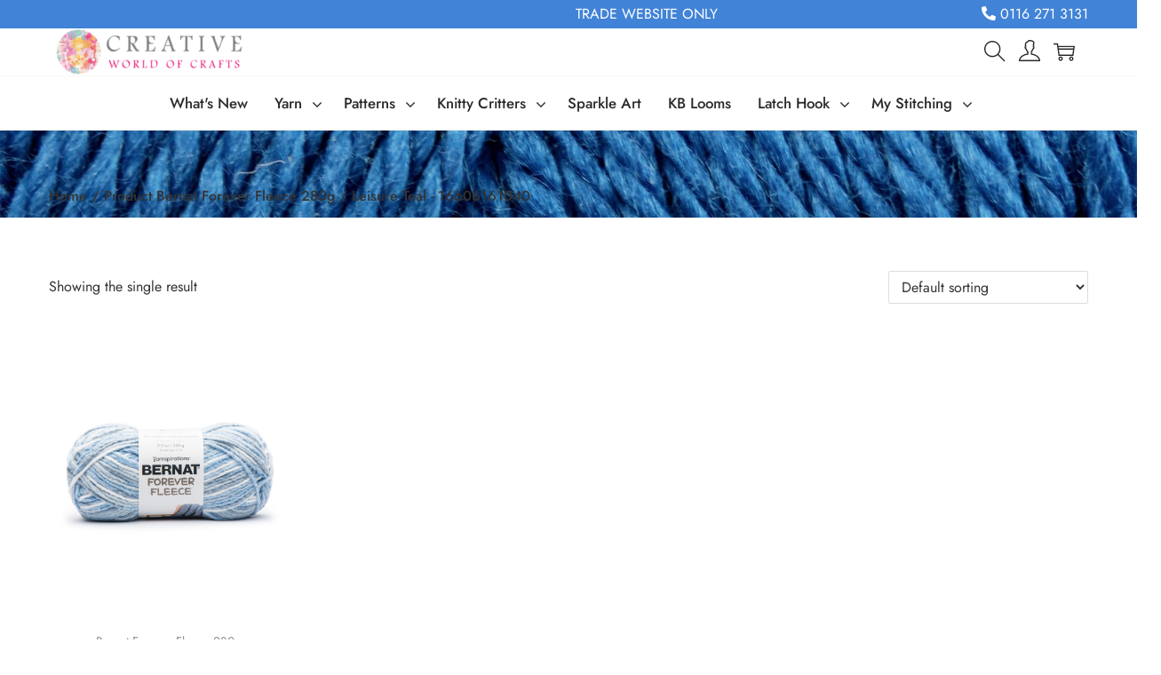

--- FILE ---
content_type: text/css
request_url: https://creativeworldofcrafts.co.uk/wp-content/uploads/woostify-child/quadmenu-widgets.css?ver=1736354675
body_size: 2140
content:
#quadmenu .wpcf7 form {
  margin: 0;
  padding: 0;
}
#quadmenu .wpcf7 form > p {
  margin: 0 0 1.5em 0;
}
#quadmenu .wpcf7 br {
  display: none;
}
#quadmenu .wpcf7 .ajax-loader {
  display: none;
}
#quadmenu .wpcf7 .wpcf7-not-valid {
  border: 1px solid #ff0000;
}
#quadmenu .wpcf7 span.wpcf7-not-valid-tip {
  display: none;
}
#quadmenu .wpcf7 div.wpcf7-response-output {
  margin: 0;
  padding: 15px;
}
#quadmenu .wpcf7 div.wpcf7-validation-errors {
  border-radius: 4px;
}
#quadmenu .wpcf7 div.wpcf7-validation-errors {
  margin-bottom: 20px;
}
#quadmenu .wpcf7 .wpcf7-checkbox {
  text-align: center;
}
#quadmenu .widget {
  padding: 0;
}
#quadmenu .widget a,
#quadmenu .widget ul li {
  line-height: inherit;
}
#quadmenu .widget ul {
  list-style: none;
  margin: 0;
}
#quadmenu .widget ul li {
  position: relative;
  display: block;
  margin: 0 0 15px 0;
  width: 100%;
}
#quadmenu .widget ul li:last-child {
  border-bottom: 0;
  padding-bottom: 0;
}
#quadmenu .widget ul li img,
#quadmenu .widget ul li h5,
#quadmenu .widget ul li i,
#quadmenu .widget ul li span {
  -webkit-transition: color 0.4s;
  -moz-transition: color 0.4s;
  -ms-transition: color 0.4s;
  -o-transition: color 0.4s;
  transition: color 0.4s;
}
#quadmenu .widget ul ul {
  margin-top: 10px;
  margin-bottom: 0.1em;
}
#quadmenu .widget ul ul li:first-child {
  border-top: 1px solid;
}
#quadmenu .widget > ul,
#quadmenu .widget > div > ul {
  padding: 0;
  margin-top: 0;
  margin-bottom: 0;
}
#quadmenu .widget > ul > li:first-child,
#quadmenu .widget > div > ul > li:first-child {
  border-top: 0;
  padding-top: 0;
}
#quadmenu .widget.widget_text p {
  line-height: 1.45;
  margin-bottom: 10px;
}
#quadmenu .widget.widget_text input,
#quadmenu .widget.widget_text select {
  max-width: 100%;
}
#quadmenu .widget.widget_rss span.quadmenu-title a.rsswidget {
  text-transform: uppercase;
}
#quadmenu .widget.widget_rss span.quadmenu-title a.rsswidget:first-child {
  float: right;
}
#quadmenu .widget.widget_rss span.rss-date {
  display: block;
  text-align: right;
  margin: 10px 0;
}
#quadmenu .widget.widget_rss div.rssSummary {
  text-transform: none;
}
#quadmenu .widget.widget_rss cite {
  margin-top: 5px;
  text-align: right;
  display: block;
}
#quadmenu .widget.widget_nav_menu ul ul,
#quadmenu .widget.widget_pages ul ul {
  padding: 10px 0 0 10px;
}
#quadmenu .widget.widget_recent_comments ul > li > span.comment-author-link,
#quadmenu .widget.widget_recent_entries ul > li > span.comment-author-link,
#quadmenu .widget.widget_recent_comments ul > li > span.post-date,
#quadmenu .widget.widget_recent_entries ul > li > span.post-date {
  display: block;
  margin: 2px 0 0 0;
  font-size: 0.8em;
  text-transform: none;
  line-height: 1.3em;
}
#quadmenu .widget.widget_product_search input.form-control,
#quadmenu .widget.widget_search input.form-control {
  width: 100%;
}
#quadmenu .widget.widget_archive ul > li > span.count,
#quadmenu .widget.widget_categories ul > li > span.count,
#quadmenu .widget.widget_product_categories ul > li > span.count {
  font-weight: 700;
  float: right;
}
#quadmenu .widget.widget_calendar > .title {
  display: none;
}
#quadmenu .widget.widget_calendar table > caption {
  margin: 0px;
  display: table-caption;
}
#quadmenu .widget.widget_calendar table > thead > tr > th {
  border-bottom: 1px;
  font-size: 0.8em;
}
#quadmenu .widget.widget_calendar table td,
#quadmenu .widget.widget_calendar table th {
  text-align: center;
  padding: 10px 0;
}
#quadmenu .widget.widget_tag_cloud a,
#quadmenu .widget.widget_product_tag_cloud a {
  display: inline-block;
  text-decoration: none;
  margin: 0 0.5em 0 0;
}
#quadmenu .widget.widget_tag_cloud a:after,
#quadmenu .widget.widget_product_tag_cloud a:after,
#quadmenu .widget.widget_tag_cloud a:before,
#quadmenu .widget.widget_product_tag_cloud a:before {
  display: none;
}
#quadmenu .widget.widget_products li:before,
#quadmenu .widget.widget_recent_reviews li:before,
#quadmenu .widget.widget_shopping_cart li:before,
#quadmenu .widget.widget_recently_viewed_products li:before,
#quadmenu .widget.widget_top_rated_products li:before,
#quadmenu .widget.widget_featured_posts li:before,
#quadmenu .widget.widget_products li:after,
#quadmenu .widget.widget_recent_reviews li:after,
#quadmenu .widget.widget_shopping_cart li:after,
#quadmenu .widget.widget_recently_viewed_products li:after,
#quadmenu .widget.widget_top_rated_products li:after,
#quadmenu .widget.widget_featured_posts li:after {
  content: " ";
  display: table;
}
#quadmenu .widget.widget_products li:after,
#quadmenu .widget.widget_recent_reviews li:after,
#quadmenu .widget.widget_shopping_cart li:after,
#quadmenu .widget.widget_recently_viewed_products li:after,
#quadmenu .widget.widget_top_rated_products li:after,
#quadmenu .widget.widget_featured_posts li:after {
  clear: both;
}
#quadmenu .widget.widget_products li > a,
#quadmenu .widget.widget_recent_reviews li > a,
#quadmenu .widget.widget_shopping_cart li > a,
#quadmenu .widget.widget_recently_viewed_products li > a,
#quadmenu .widget.widget_top_rated_products li > a,
#quadmenu .widget.widget_featured_posts li > a,
#quadmenu .widget.widget_products li > a > span.product-title,
#quadmenu .widget.widget_recent_reviews li > a > span.product-title,
#quadmenu .widget.widget_shopping_cart li > a > span.product-title,
#quadmenu .widget.widget_recently_viewed_products li > a > span.product-title,
#quadmenu .widget.widget_top_rated_products li > a > span.product-title,
#quadmenu .widget.widget_featured_posts li > a > span.product-title {
  margin: 5px 0;
  font-weight: 400;
  text-transform: uppercase;
  line-height: 1;
}
#quadmenu .widget.widget_products li > a > img,
#quadmenu .widget.widget_recent_reviews li > a > img,
#quadmenu .widget.widget_shopping_cart li > a > img,
#quadmenu .widget.widget_recently_viewed_products li > a > img,
#quadmenu .widget.widget_top_rated_products li > a > img,
#quadmenu .widget.widget_featured_posts li > a > img {
  margin: 0 15px 0 0;
  float: left;
  width: 70px;
  height: auto;
  max-width: 35%;
  position: inherit;
  -webkit-transform: none;
  -moz-transform: none;
  -ms-transform: none;
  -o-transform: none;
}
#quadmenu .widget.widget_products li > .date,
#quadmenu .widget.widget_recent_reviews li > .date,
#quadmenu .widget.widget_shopping_cart li > .date,
#quadmenu .widget.widget_recently_viewed_products li > .date,
#quadmenu .widget.widget_top_rated_products li > .date,
#quadmenu .widget.widget_featured_posts li > .date,
#quadmenu .widget.widget_products li > a > .date,
#quadmenu .widget.widget_recent_reviews li > a > .date,
#quadmenu .widget.widget_shopping_cart li > a > .date,
#quadmenu .widget.widget_recently_viewed_products li > a > .date,
#quadmenu .widget.widget_top_rated_products li > a > .date,
#quadmenu .widget.widget_featured_posts li > a > .date {
  display: block;
  text-transform: uppercase;
}
#quadmenu .widget.widget_products li > a:hover > img,
#quadmenu .widget.widget_recent_reviews li > a:hover > img,
#quadmenu .widget.widget_shopping_cart li > a:hover > img,
#quadmenu .widget.widget_recently_viewed_products li > a:hover > img,
#quadmenu .widget.widget_top_rated_products li > a:hover > img,
#quadmenu .widget.widget_featured_posts li > a:hover > img {
  box-shadow: 0px 3px 7px -3px rgba(0, 0, 0, 0.2);
}
#quadmenu .widget.widget_products li > p,
#quadmenu .widget.widget_recent_reviews li > p,
#quadmenu .widget.widget_shopping_cart li > p,
#quadmenu .widget.widget_recently_viewed_products li > p,
#quadmenu .widget.widget_top_rated_products li > p,
#quadmenu .widget.widget_featured_posts li > p {
  margin: 0;
  overflow: hidden;
}
#quadmenu .widget.widget_products li > .reviewer,
#quadmenu .widget.widget_recent_reviews li > .reviewer,
#quadmenu .widget.widget_shopping_cart li > .reviewer,
#quadmenu .widget.widget_recently_viewed_products li > .reviewer,
#quadmenu .widget.widget_top_rated_products li > .reviewer,
#quadmenu .widget.widget_products li > .quantity,
#quadmenu .widget.widget_recent_reviews li > .quantity,
#quadmenu .widget.widget_shopping_cart li > .quantity,
#quadmenu .widget.widget_recently_viewed_products li > .quantity,
#quadmenu .widget.widget_top_rated_products li > .quantity,
#quadmenu .widget.widget_products li > .price,
#quadmenu .widget.widget_recent_reviews li > .price,
#quadmenu .widget.widget_shopping_cart li > .price,
#quadmenu .widget.widget_recently_viewed_products li > .price,
#quadmenu .widget.widget_top_rated_products li > .price,
#quadmenu .widget.widget_products li > .star-rating,
#quadmenu .widget.widget_recent_reviews li > .star-rating,
#quadmenu .widget.widget_shopping_cart li > .star-rating,
#quadmenu .widget.widget_recently_viewed_products li > .star-rating,
#quadmenu .widget.widget_top_rated_products li > .star-rating {
  width: auto;
  float: none;
  display: block;
  margin-top: 5px;
  line-height: 1;
}
#quadmenu .widget.widget_shopping_cart ul.cart_list {
  padding: 0;
}
#quadmenu .widget.widget_shopping_cart ul.cart_list li > a.remove {
  display: block;
  position: absolute;
  right: 0;
  top: 0;
  width: 20px;
  height: 20px;
  line-height: 20px;
  text-align: center;
  border-radius: 50%;
}
#quadmenu .widget.widget_shopping_cart ul.cart_list li > a.remove:after,
#quadmenu .widget.widget_shopping_cart ul.cart_list li > a.remove:before {
  display: none;
}
#quadmenu .widget.widget_shopping_cart .total,
#quadmenu .widget.widget_shopping_cart .buttons {
  border: none;
  padding: 0;
  margin: 0;
}
#quadmenu .widget.widget_shopping_cart .buttons {
  display: flex;
}
#quadmenu .widget.widget_shopping_cart .buttons .button {
  margin: 0;
  flex: auto;
}
#quadmenu .widget.widget_shopping_cart .buttons .button:first-child {
  margin-right: 5px;
}
#quadmenu .widget.widget_product_search label.screen-reader-text {
  display: none;
}
#quadmenu .widget.widget_price_filter .quadmenu-title {
  display: none;
}
#quadmenu .widget.widget_price_filter .price_slider {
  margin-bottom: 15px;
}
#quadmenu .widget.widget_price_filter .price_slider_amount {
  text-align: right;
}
#quadmenu .widget.widget_price_filter .price_slider_amount .button {
  float: left;
}
#quadmenu .widget.widget_price_filter .ui-slider {
  position: relative;
  text-align: left;
}
#quadmenu .widget.widget_price_filter .ui-slider .ui-slider-handle {
  position: absolute;
  z-index: 2;
  width: 10px;
  height: 10px;
  cursor: pointer;
  outline: none;
  top: -4px;
}
#quadmenu .widget.widget_price_filter .ui-slider .ui-slider-handle:last-child {
  margin-left: -1em;
}
#quadmenu .widget.widget_price_filter .ui-slider .ui-slider-range {
  position: absolute;
  z-index: 1;
  height: 15px;
  display: block;
  border: 0;
}
#quadmenu .widget.widget_price_filter .ui-slider-horizontal {
  height: 2px;
}
#quadmenu .widget.widget_price_filter .ui-slider-horizontal .ui-slider-range {
  top: 0;
  height: 100%;
}
#quadmenu .widget.widget_price_filter .ui-slider-horizontal .ui-slider-range-min {
  left: -1px;
}
#quadmenu .widget.widget_price_filter .ui-slider-horizontal .ui-slider-range-max {
  right: -1px;
}
#quadmenu .widget.widget_layered_nav ul li.chosen a {
  text-decoration: none;
}
#quadmenu .widget.widget_edd_cart_widget .edd-cart-number-of-items {
  padding: 9px 0;
}
#quadmenu .widget.widget_edd_cart_widget ul > li {
  padding: 9px 0;
}
#quadmenu .widget.widget_edd_cart_widget ul > li.edd_subtotal {
  margin: 0;
}
#quadmenu .widget.widget_sci_googlemaps_widget #sci-google-map {
  max-width: 100%;
}
#quadmenu.quadmenu-default_theme .widget a,
#quadmenu.quadmenu-default_theme .widget ul li {
  font-family: Verdana, Geneva, sans-serif;
  font-size: 11px;
  font-weight: 400;
  font-style: normal;
  letter-spacing: inherit;
}
#quadmenu.quadmenu-default_theme .widget.widget_rss span.rss-date {
  font-size: 9px;
}
#quadmenu.quadmenu-default_theme .widget.widget_products li > a,
#quadmenu.quadmenu-default_theme .widget.widget_recent_reviews li > a,
#quadmenu.quadmenu-default_theme .widget.widget_shopping_cart li > a,
#quadmenu.quadmenu-default_theme .widget.widget_recently_viewed_products li > a,
#quadmenu.quadmenu-default_theme .widget.widget_top_rated_products li > a,
#quadmenu.quadmenu-default_theme .widget.widget_featured_posts li > a,
#quadmenu.quadmenu-default_theme .widget.widget_products li > a > span.product-title,
#quadmenu.quadmenu-default_theme .widget.widget_recent_reviews li > a > span.product-title,
#quadmenu.quadmenu-default_theme .widget.widget_shopping_cart li > a > span.product-title,
#quadmenu.quadmenu-default_theme .widget.widget_recently_viewed_products li > a > span.product-title,
#quadmenu.quadmenu-default_theme .widget.widget_top_rated_products li > a > span.product-title,
#quadmenu.quadmenu-default_theme .widget.widget_featured_posts li > a > span.product-title {
  text-transform: none;
  font-family: Verdana, Geneva, sans-serif;
  font-size: 11px;
  font-weight: 400;
  font-style: normal;
  letter-spacing: inherit;
}
#quadmenu.quadmenu-default_theme .widget.widget_products li > .date,
#quadmenu.quadmenu-default_theme .widget.widget_recent_reviews li > .date,
#quadmenu.quadmenu-default_theme .widget.widget_shopping_cart li > .date,
#quadmenu.quadmenu-default_theme .widget.widget_recently_viewed_products li > .date,
#quadmenu.quadmenu-default_theme .widget.widget_top_rated_products li > .date,
#quadmenu.quadmenu-default_theme .widget.widget_featured_posts li > .date,
#quadmenu.quadmenu-default_theme .widget.widget_products li > a > .date,
#quadmenu.quadmenu-default_theme .widget.widget_recent_reviews li > a > .date,
#quadmenu.quadmenu-default_theme .widget.widget_shopping_cart li > a > .date,
#quadmenu.quadmenu-default_theme .widget.widget_recently_viewed_products li > a > .date,
#quadmenu.quadmenu-default_theme .widget.widget_top_rated_products li > a > .date,
#quadmenu.quadmenu-default_theme .widget.widget_featured_posts li > a > .date {
  font-size: 11px;
}
#quadmenu.quadmenu-default_theme .widget.widget_products li span.reviewer,
#quadmenu.quadmenu-default_theme .widget.widget_recent_reviews li span.reviewer,
#quadmenu.quadmenu-default_theme .widget.widget_shopping_cart li span.reviewer,
#quadmenu.quadmenu-default_theme .widget.widget_recently_viewed_products li span.reviewer,
#quadmenu.quadmenu-default_theme .widget.widget_top_rated_products li span.reviewer,
#quadmenu.quadmenu-default_theme .widget.widget_products li span.amount,
#quadmenu.quadmenu-default_theme .widget.widget_recent_reviews li span.amount,
#quadmenu.quadmenu-default_theme .widget.widget_shopping_cart li span.amount,
#quadmenu.quadmenu-default_theme .widget.widget_recently_viewed_products li span.amount,
#quadmenu.quadmenu-default_theme .widget.widget_top_rated_products li span.amount {
  font-size: 9px;
}
#quadmenu.quadmenu-default_theme .widget.widget_price_filter .price_slider_amount {
  font-size: 9px;
}
#quadmenu.quadmenu-default_theme .widget ul {
  list-style: none;
  margin: 0;
}
#quadmenu.quadmenu-default_theme .widget ul li a {
  color: #444444;
}
#quadmenu.quadmenu-default_theme .widget ul li a:hover {
  color: #333333;
}
#quadmenu.quadmenu-default_theme .widget ul li:last-child {
  border-bottom: 0;
  padding-bottom: 0;
}
#quadmenu.quadmenu-default_theme .widget.widget_tag_cloud a,
#quadmenu.quadmenu-default_theme .widget.widget_product_tag_cloud a {
  color: #fb88dd;
}
#quadmenu.quadmenu-default_theme .widget.widget_tag_cloud a:hover,
#quadmenu.quadmenu-default_theme .widget.widget_product_tag_cloud a:hover {
  color: #a9a9a9;
}
#quadmenu.quadmenu-default_theme .widget.widget_categories ul > li > span.count,
#quadmenu.quadmenu-default_theme .widget.widget_product_categories ul > li > span.count {
  color: #fb88dd;
}
#quadmenu.quadmenu-default_theme .widget.widget_recent_comments ul > li > span.comment-author-link,
#quadmenu.quadmenu-default_theme .widget.widget_recent_entries ul > li > span.comment-author-link,
#quadmenu.quadmenu-default_theme .widget.widget_recent_comments ul > li > span.post-date,
#quadmenu.quadmenu-default_theme .widget.widget_recent_entries ul > li > span.post-date {
  color: #eeeeee;
}
#quadmenu.quadmenu-default_theme .widget.widget_shopping_cart ul.cart_list li > a.remove {
  color: #444444;
  background-color: #e6e6e6;
}
#quadmenu.quadmenu-default_theme .widget.widget_shopping_cart ul.cart_list li > a.remove:hover {
  background-color: #cccccc;
}
#quadmenu.quadmenu-default_theme .widget.widget_shopping_cart .total {
  font-family: Verdana, Geneva, sans-serif;
  font-size: 11px;
  font-weight: 400;
  font-style: normal;
  text-transform: uppercase;
  letter-spacing: inherit;
}


--- FILE ---
content_type: text/css
request_url: https://creativeworldofcrafts.co.uk/wp-content/plugins/woostify-pro/assets/css/frontend.css?ver=1.5.4
body_size: 775
content:
/* Header Template Builder */
.woostify-header-template-builder.has-sticky {
  position: relative;
  z-index: 40;
}

.woostify-header-template-builder.has-sticky.sticky-on-all-device .woostify-header-template-builder-inner.active {
  position: fixed;
  left: 0;
  right: 0;
  top: 0;
}

.logged-in.admin-bar .woostify-header-template-builder.has-sticky.sticky-on-all-device .woostify-header-template-builder-inner.active {
  top: 46px;
}

@media (min-width: 601px) {
  .logged-in.admin-bar .woostify-header-template-builder.has-sticky.sticky-on-all-device .woostify-header-template-builder-inner.active {
    top: 46px;
  }
}

@media (min-width: 783px) {
  .logged-in.admin-bar .woostify-header-template-builder.has-sticky.sticky-on-all-device .woostify-header-template-builder-inner.active {
    top: 32px;
  }
}

@media (min-width: 992px) {
  .woostify-header-template-builder.has-sticky.sticky-on-desktop .woostify-header-template-builder-inner.active {
    position: fixed;
    left: 0;
    right: 0;
    top: 0;
  }
  .logged-in.admin-bar .woostify-header-template-builder.has-sticky.sticky-on-desktop .woostify-header-template-builder-inner.active {
    top: 32px;
  }
}

@media (max-width: 991px) {
  .woostify-header-template-builder.has-sticky.sticky-on-mobile .woostify-header-template-builder-inner.active {
    position: fixed;
    left: 0;
    right: 0;
    top: 0;
  }
  .logged-in.admin-bar .woostify-header-template-builder.has-sticky.sticky-on-mobile .woostify-header-template-builder-inner.active {
    top: 46px;
  }
}

@media (max-width: 991px) and (min-width: 601px) {
  .logged-in.admin-bar .woostify-header-template-builder.has-sticky.sticky-on-mobile .woostify-header-template-builder-inner.active {
    top: 46px;
  }
}

@media (max-width: 991px) and (min-width: 783px) {
  .logged-in.admin-bar .woostify-header-template-builder.has-sticky.sticky-on-mobile .woostify-header-template-builder-inner.active {
    top: 32px;
  }
}

.woostify-header-template-builder.has-shrink .woostify-header-template-builder-inner.active .elementor-section-wrap img {
  max-height: 40px;
  width: auto;
}

.woostify-header-template-builder.has-shrink .woostify-header-template-builder-inner.active .elementor-element-populated {
  max-height: 60px;
}

@media (min-width: 992px) {
  .woostify-header-template-builder.has-shrink .woostify-header-template-builder-inner.active .main-navigation .primary-navigation > .menu-item > a {
    padding-top: 7px;
    padding-bottom: 7px;
  }
}

.woostify-header-template-builder.has-shrink .woostify-header-template-builder-inner.active .mega-menu-wrapper .elementor-element-populated {
  max-height: none;
}

.woostify-header-template-builder .woostify-header-template-builder-inner {
  background-color: #fff;
}

/* Cart icon */
.woostify-d-flex {
  display: flex;
}

.woostify-align-center {
  align-items: center;
}

.woostify-cart-icon-widget .shop-cart-count.hide-zero-val.hide {
  display: none;
}

/* Ajax Product Search */
.site-search {
  position: relative;
}

.site-search .ajax-search-results {
  position: absolute;
  z-index: 20;
  left: 0;
  right: 0;
  top: 100%;
  background-color: #fff;
  border-radius: 0 0 4px 4px;
  box-shadow: 0px 4px 10px -5px rgba(0, 0, 0, 0.168627);
}

/* Sticky */
.woostify-sticky-yes.elementor-section {
  z-index: 99;
}

.elementor-edit-mode .woostify-sticky-yes.elementor-section {
  z-index: 1;
}

#elementor-preview-iframe .woostify-sticky-yes.elementor-section {
  top: 0 !important;
}

.woostify-site-logo-header .custom-logo {
  transition: 0.3s all;
}

.woostify-sticky--active {
  box-shadow: 1px 3px 15px rgba(0, 0, 0, 0.12);
  background-color: #fff;
  transition: top 0.1s linear;
}

.woostify-header-transparent-yes {
  background-color: transparent;
  position: absolute;
  left: 0;
  right: 0;
  z-index: 99;
}

#elementor-preview #view .woostify-header-tranparent-yes {
  position: relative;
}

.single-hf_builder .entry-title, .single-hf_builder .entry-meta {
  display: none;
}


--- FILE ---
content_type: application/javascript
request_url: https://creativeworldofcrafts.co.uk/wp-content/plugins/woostify-pro/modules/woocommerce/ajax-product-search/js/script.min.js?ver=1.5.4
body_size: 1329
content:
'use strict';var woostifySearchDelay=function(){var a=0<arguments.length&&void 0!==arguments[0]?arguments[0]:0;return function(b,c){clearTimeout(a),a=setTimeout(b,c)}}(),woostifyAjaxProductSearch=function(){var a=document.querySelectorAll(".search-field"),b={link:"aps-link",image:"aps-thumbnail",itemTag:"<div class=\"aps-item\">",contentTag:"<div class=\"asp-content\">",priceTag:"<div class=\"aps-price\">",titleTag:"<h4 class=\"aps-title\">",skuTag:"<div class=\"aps-sku\">",closeTag:"</div>",titleClose:"</h4>",result:jQuery(".ajax-search-results")},c={dataHtml:function(a){var b,c,d="",e=this,f=jQuery(".dialog-search-title").find(".search-dialog-count"),g=a.products;if(jQuery(".link-search-page").html(a.product_found+" products"),0<a.products.length){if(0<f.length)f.html(a.product_found+" products");else{var h="<span class=\"search-dialog-count aps-highlight\">"+a.product_found+" products</span>";jQuery(".dialog-search-title").append(h)}for(b=0,c=g.length;b<c;b++){var k=g[b],l="";k.sku_hightline&&(l="SKU: "),d+=e.itemTag+"<a class=\""+e.link+"\" href=\""+k.url+"\"></a><img class=\""+e.image+"\" src=\""+k.image+"\" alt=\""+k.name+"\">"+e.contentTag+e.titleTag+k.name_hightline+e.titleClose+e.priceTag+k.html_price+e.closeTag+e.skuTag+l+k.sku_hightline+e.closeTag+e.closeTag+e.closeTag}e.result.html(d)}else e.result.html("<div class=\"aps-no-posts-found\">"+a.not_found+"</div>"),f.html("")}};a.length&&"undefined"!=typeof woostify_ajax_product_search_data&&a.forEach(function(a){var d=a.closest("form"),e=!!d&&d.classList.contains("woocommerce-product-search"),f=!!d&&d.querySelector(".search-field");if(d&&e&&f){f.setAttribute("autocomplete","off");var g=d.closest(".site-search")||d.closest(".dialog-search-content"),h=!!g&&g.querySelector(".ajax-search-results");if(h){var i=document.createElement("span");i.setAttribute("class","clear-search-results ti-close"),f.parentNode.insertBefore(i,f.nextSibling),woostify_ajax_product_search_data.select&&(d.insertAdjacentHTML("afterbegin",woostify_ajax_product_search_data.select),d.classList.add("category-filter"));var j=d.querySelector(".ajax-product-search-category-filter"),k=d.querySelector("input[name=lang]"),l=function(){var a=void 0!==arguments[0]&&arguments[0],e=j?j.value.trim():"",g=k?k.value.trim():"",l=f.value.trim();if(!l)return i.classList.remove("show"),h.classList.add("hide"),jQuery(".total-result-wrapper").html(""),void jQuery(".dialog-search-title").find(".search-dialog-count").html("");i.classList.add("show"),h.classList.remove("hide"),i.onclick=function(){f.value="",i.classList.remove("show"),h.classList.add("hide"),jQuery(".total-result-wrapper").html(""),jQuery(".dialog-search-title").find(".search-dialog-count").html("")};var m=f.getAttribute("data-value");if(l!==m||a){f.setAttribute("data-value",l),d.classList.add("loading");var n;n=jQuery(d).attr("action")+"?post_type=product&s="+l,e&&(n+="&cat_id="+e),g&&(n+="&lang="+g),jQuery(document).on("keyup",function(a){13===a.keyCode&&(window.location.href=n)});var o={ajax_nonce:woostify_ajax_product_search_data.ajax_nonce,keyword:l,cat_id:e,lang:g};jQuery.ajax({type:"GET",url:woostify_ajax_product_search_data.url,data:o,beforeSend:function(){jQuery(d).addClass("loading")},success:function(a){jQuery(d).removeClass("loading"),jQuery(".total-result-wrapper").html(""),0<a.data.products.length&&jQuery(".total-result-wrapper").html("<a href=\""+n+"\" class=\"link-search-page aps-highlight\">"+a.data.size+" products</a>"),c.dataHtml.call(b,a.data)}})}};f.addEventListener("input",function(){woostifySearchDelay(function(){l()},500)}),j&&j.addEventListener("change",function(){l(!0),f.focus()})}}})};document.addEventListener("DOMContentLoaded",function(){woostifyAjaxProductSearch()});